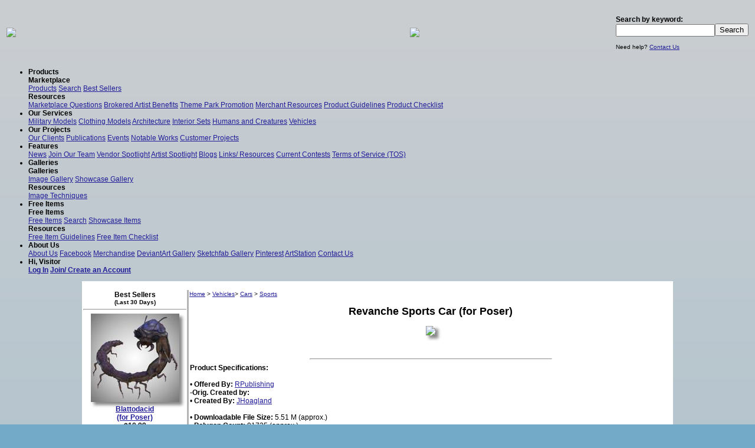

--- FILE ---
content_type: text/html
request_url: https://www.vanishingpoint.biz/productdetail.asp?productID=1584
body_size: 13231
content:
<html>
<head><title>Vanishing Point: Marketplace: Product Specifications: Revanche Sports Car (for Poser)</title>
<meta name="description" content="Marketplace: Product Specifications: Revanche Sports Car (for Poser): Poser Pro, Poser 12, Poser 13">
<meta name="keywords" content="car vehicle sporty racing exotic, Poser Pro, Poser 12, defense, pre-visualization, simulation, training, Poser 13, car vehicle sporty racing exotic">
<META NAME="copyright" CONTENT="Vanishing Point">
<meta name="pragma" content="no-cache" />
<META NAME="Robot" CONTENT="ALL">
<link rel="shortcut icon" href="favicon.ico">
<META NAME="DC.Creator" CONTENT="Vanishing Point">
<META NAME="DC.Publisher" CONTENT="Vanishing Point">
<meta name="verify-v1" content="hIZyBVuR4ESPy7B7PND+O3E6ipELOP799ZfMMbeKPNs=" />
<meta property="fb:admins" content="1008587548"/>
<meta property="og:title" content="Revanche Sports Car (for Poser)" />
<meta property="og:type" content="product" />
<meta property="og:price:amount" content="10" />
<meta property="og:price:currency" content="USD" />
<meta property="og:site_name" content="Vanishing Point" />
<meta property="og:image" content="https://www.vanishingpoint.biz/graphics/products/JHoagland_1584_1.jpg" />
<meta property="og:url" content="https://www.vanishingpoint.biz/productdetail.asp?productID=1584" />
<!-- Google tag (gtag.js) -->
<script async src="https://www.googletagmanager.com/gtag/js?id=G-L8KPQ8LCYE"></script>
<script>
  window.dataLayer = window.dataLayer || [];
  function gtag(){dataLayer.push(arguments);}
  gtag('js', new Date());

  gtag('config', 'G-L8KPQ8LCYE');
</script>
<!--javascript code for swapping images-->
<SCRIPT language="javascript1.1">
function OnOver(imagename,objectsrc)
	{
	but1 = new Image() ;
	but1.src = "graphics/newsite/" + imagename+ "alt.gif";
	but2 = new Image() ;
	but2.src = "graphics/newsite/" + imagename+".gif";
	document.images[imagename].src=eval(objectsrc+".src")
	}
function popupwindow(url,width,height)
    {
    url = url + "";
    window.open(url,'VPWindow','addressbar=no,location=no,menubar=no,width=' + parseInt(width) + ',height=' + parseInt(height) + ',toolbar=no');
    }
</SCRIPT> 
<!--end code-->
<link href="ddmenu/ddmenu.css" rel="stylesheet" type="text/css" />
<script src="ddmenu/ddmenu.js" type="text/javascript"></script>
<script src="js/jquery.min.js" type="text/javascript"></script>
<script src="js/jssor.slider.mini.js"></script>
<script src="js/slideshow.js"></script>
<script src="js/jquery.colorbox.js"></script>
<script>
$(document).ready(function(){ 
	$(".group1").colorbox({rel:'group1'});
});
</script>
<link type="text/css" rel="stylesheet" href="colorbox.css">
<link type="text/css" rel="stylesheet" href="style.css?v=2">
</head>
<body>

<table width="100%">
<tr>
	<td height="91" align="left" width="350"><a href="index.asp" border="0"><img border="0" src="graphics/newsite/vplogo1.png"></img></a></td>
	<td valign="middle" align="center" style="background-image:url('../graphics/topimages/wchelmet2429.gif'); background-position:center; background-repeat:no-repeat;"><a href="bannerclick.asp?bannerID=907"><img border=0 src="graphics/newsite/filler.gif"></a></td>
	<td width="225"><b>Search by keyword:</b><form name="frmProdSearch" method="post" action="searchresults.asp">
	<INPUT type="text" class="text" name="txtCriteria"><input type="submit" name="Search" value="Search">
	<INPUT type="hidden" name="chkAdvanced" value="on">
	</form><small>Need help? <a href="contactus.asp">Contact Us</a></small></td>
	</tr>
</table>
	<nav id="ddmenu">
    <ul>
        <li><b>Products</b>
			<div>
                <div class="column">
                    <b>Marketplace</b>
                    <div>
                        <a href="marketplace.asp">Products</a>
                        <a href="search.asp">Search</a>
                        <a href="marketplace.asp?type=bestseller">Best Sellers</a>
                    </div>
                    <b>Resources</b>
                    <div>
						<a href="tos.asp#marketplace">Marketplace Questions</a>
						<a href="merchbenefits.asp">Brokered Artist Benefits</a>
						<a href="themeparkpromotion.asp">Theme Park Promotion</a>
                        <a href="merchresources.asp">Merchant Resources</a>
                        <a href="itemguidelines.asp#products">Product Guidelines</a>
                        <a href="productchecklist.asp">Product Checklist</a>
                    </div>
				</div>
				
            </div>
        </li>
        <li><b>Our Services</b>
			<div>
				<div>
					<a href="ourservicesmilitarymodels.asp">Military Models</a>
					<a href="ourservicesclothing.asp">Clothing Models</a>
					<a href="ourservicesarchitecture.asp">Architecture</a>
					<a href="ourservicesinteriorsets.asp">Interior Sets</a>
					<a href="ourservicesfigures.asp">Humans and Creatures</a>
					<a href="ourservicesvehicles.asp">Vehicles</a>
				</div>
            </div>
        </li>
		<li><b>Our Projects</b>
			<div>
				<div>
					<a href="clientrecommend.asp">Our Clients</a>
					<a href="publications.asp">Publications</a>
					<a href="events.asp">Events</a>
					<a href="notableworks.asp">Notable Works</a>
					<a href="customerprojects.asp">Customer Projects</a>
				</div>
            </div>
        </li>
		<li><b>Features</b>
			<div>
				<div>
					<a href="news.asp">News</a>
					<a href="developteam.asp">Join Our Team</a>
					<a href="spotlightvendor.asp">Vendor Spotlight</a>
					<a href="spotlightartist.asp">Artist Spotlight</a>
					<a href="blogs.asp">Blogs</a>
					<a href="links.asp">Links/ Resources</a>
					<a href="contestrules.asp">Current Contests</a>
					<a href="tos.asp">Terms of Service (TOS)</a>
				</div>
            </div>
        </li>
		<li><b>Galleries</b>
			<div>
				<div class="column">
				<b>Galleries</b>
					<div>
						<a href="gallery.asp">Image Gallery</a>
						<a href="gallery.asp?type=showcase">Showcase Gallery</a>
					</div>
				<b>Resources</b>
					<div>
						<a href="imagetechniques.asp">Image Techniques</a>
					</div>
				</div>
				
            </div>
        </li>
		<li><b>Free Items</b>
			<div>
				<div class="column">
					<b>Free Items</b>
					<div>
						<a href="freestuff.asp">Free Items</a>
						<a href="search.asp">Search</a>
						<a href="freestuff.asp?type=showcase">Showcase Items</a>
					</div>
					<b>Resources</b>
					<div>
						<a href="itemguidelines.asp#freeitems">Free Item Guidelines</a>
						<a href="freeitemchecklist.asp">Free Item Checklist</a>
					</div>
				</div>
				
            </div>
        </li>
		<li><b>About Us</b>
			<div>
				<div>
					<a href="aboutus.asp">About Us</a>
					<a href="http://www.facebook.com/pages/Vanishing-Point/152849808065239" target="_new">Facebook</a>
					<a href="http://www.cafepress.com/vanishingpnt" target="_new">Merchandise</a>
					<a href="http://vanishingpointinc/deviantart.com" target="_new">DeviantArt Gallery</a>
					<a href="https://sketchfab.com/portfolio/3708/recent" target="_new">Sketchfab Gallery</a>
					<a href="https://www.pinterest.com/vanishingpointi/" target="_new">Pinterest</a>
					<a href="https://www.artstation.com/artist/vanishingpointinc" target="_new">ArtStation</a>
					<a href="contactus.asp">Contact Us</a>
				</div>
            </div>
        </li>
        <li><b>Hi, Visitor</b>
            <div>
				<div>
					
					<div>
						<a href="logon.asp"><b>Log In</b></a>
						<a href="memberinfo.asp"><b>Join/ Create an Account</b></a>
					</div>
					
				</div>
            </div>
        </li>
    </ul>
</nav>
<center>
<table class="main"><tr><td>
<br />
<center>


<div id="fb-root"></div>
<script>(function(d, s, id) {
  var js, fjs = d.getElementsByTagName(s)[0];
  if (d.getElementById(id)) return;
  js = d.createElement(s); js.id = id;
  js.src = "//connect.facebook.net/en_US/all.js#xfbml=1";
  fjs.parentNode.insertBefore(js, fjs);
}(document, 'script', 'facebook-jssdk'));</script>

<table class="main" cellspacing="4" border="0">
<tr>
<td valign="top" width="175">
<center>
	<b>Best Sellers
	<br><small>(Last 30 Days)</small></b></center>
	
	
	<center>
	<hr>
	<a href="productdetail.asp?ProductID=3892">
	
	
<img class="articleimage" src="https://vpprodimages.s3.amazonaws.com/Dodger/Dodger_3892_t.jpg">

	
	
	</a>
	<br><b><a href="productdetail.asp?ProductID=3892">Blattodacid<br />(for Poser)</a></b>

<br><b>$10.99</b>
</center>

	
	<center>
	<hr>
	<a href="productdetail.asp?ProductID=3887">
	
	
<img class="articleimage" src="https://vpprodimages.s3.amazonaws.com/Dodger/Dodger_3887_t.jpg">

	
	
	</a>
	<br><b><a href="productdetail.asp?ProductID=3887">Anomalocaris<br />(for Poser)</a></b>

<br><b>$9.99</b>
</center>

	
	<center>
	<hr>
	<a href="productdetail.asp?ProductID=2736">
	
	
<img class="articleimage" src="graphics/products/rduda/rduda_2736_t.jpg">

	
	
	</a>
	<br><b><a href="productdetail.asp?ProductID=2736">Space Fleet Uniform (M4)<br />(for Poser)</a></b>

<br><b>$9.99</b>
</center>

	
	<center>
	<hr>
	<a href="productdetail.asp?ProductID=3878">
	
	
<img class="articleimage" src="https://vpprodimages.s3.amazonaws.com/Dodger/Dodger_3878_t.jpg">

	
	
	</a>
	<br><b><a href="productdetail.asp?ProductID=3878">Vasquez Rocks<br />(for Poser)</a></b>

<br><b>$14.99</b>
</center>

	
	<center>
	<hr>
	<a href="productdetail.asp?ProductID=3516">
	
	
<img class="articleimage" src="graphics/products/vp/dreamcutter_3516_t.jpg">

	
	
	</a>
	<br><b><a href="productdetail.asp?ProductID=3516">Medieval World Set 1<br />(for DAZ Studio)</a></b>

<br><b>$10.99</b>
</center>

	
	<center>
	<hr>
	<a href="productdetail.asp?ProductID=3884">
	
	
<img class="articleimage" src="https://vpprodimages.s3.amazonaws.com/Dodger/Dodger_3884_t.jpg">

	
	
	</a>
	<br><b><a href="productdetail.asp?ProductID=3884">Rigellian<br />(for DAZ Studio)</a></b>

<br><b>$16.99</b>
</center>

	
	<center>
	<hr>
	<a href="productdetail.asp?ProductID=3890">
	
	
<img class="articleimage" src="https://vpprodimages.s3.amazonaws.com/Dodger/Dodger_3890_t.jpg">

	
	
	</a>
	<br><b><a href="productdetail.asp?ProductID=3890">Aboleth<br />(for Poser)</a></b>

<br><b>$10.99</b>
</center>

	
	<center>
	<hr>
	<a href="productdetail.asp?ProductID=1522">
	
	
<img class="articleimage" src="graphics/products/Helgard_1522_t.jpg">

	
	
	</a>
	<br><b><a href="productdetail.asp?ProductID=1522">US Paratrooper WWII (VPM1)<br />(for Poser)</a></b>

<br><b>$13.99</b>
</center>

<hr>


</td>
<td bgcolor="#B4B4B4" width="1"></td>

	<td valign="top"><small>
<a href="marketplace.asp">Home</a> &gt; <a href="marketplace.asp?CategoryID=0">Vehicles</a>&gt; <a href="marketplace.asp?CategoryID=0&SubCategoryID=3">Cars</a> &gt; <a href="marketplace.asp?CategoryID=0&SubCategoryID=3&Category3=512">Sports</a>

</small><br />&nbsp;<center><font size="+1"><b>Revanche Sports Car (for Poser)</b></font></center>
	<br /><center><img class='articleimage' src='graphics/products/JHoagland_1584_1.jpg' border='0'></center>
	<br />&nbsp;<hr class="fifty">
	
<table class="mainnowidth" width="100%" border="0"><tr><td rowspan="2">	
	<b>Product Specifications:</b>
<br />&nbsp;<br />&bull; <b>Offered By:</b> <a href='memberpage.asp?memberid=7485'>RPublishing</a><br /><b>-Orig. Created by:</b> <br />&bull; <b>Created By:</b> <a href='memberpage.asp?memberid=1'>JHoagland</a>
<br />&nbsp;
<br />&bull; <b>Downloadable File Size:</b> 
5.51 M (approx.)
<br />&bull; <b>Polygon Count:</b>
91735 (approx.)
<br />&bull; <b>Uploaded on:</b> 10/11/08
<br />&bull; <b>System Requirements:</b> Windows/ Mac, Poser 6 or above
<br />&bull; <b>File Format: <font color="#FF0000">Poser</font></b>
<br />&nbsp;&nbsp;&nbsp;This product contains: cr2, pp2, pz2, and/ or other Poser files.

<br />&bull; <b>Texturing:</b> Texture Maps
<br />&nbsp;&nbsp;&nbsp;This product uses image maps for textures.
<br />&bull; <b>Readme File:</b> <a href='graphics/products/JHoagland_1584.txt' target='_new'>Click Here</a>
<br />&bull; <a href="tos.asp#marketplace">How do I download my purchase?</a> <b>PLEASE READ</b>


</td>
<td width="110" valign="top" align="center">

</td></tr><tr><td valign="bottom" align="center">

</td>
</tr>
</table>

<hr class="fifty"><b>Product Description</b><br />&nbsp;<br />
Introducing the first all-new, all-original car model since the Veepster: the Revanche Sports Car. Based on the stealth technology found in the F-117 Nighthawk aircraft and styled after the Lamborghini Reventon, this car is perfect for spy missions or for anyone who wants to travel in ultra-style.<br /><br />Coated with radar-absorbent and radar-deflecting technology, this car is virtually invisible to police radar guns and military perimeter defenses.... making it perfect for infiltrating enemy bases or for an undisturbed night on the town.<br />Even the exhaust pipe is flush with the body, further reducing the heat signature of the car.<br /><br />The front headlight-glass is made of a space-age technology, allowing it to darken or lighten, depending on the ambient brightness of the environment.<br /><br /><center><b>.: Product Features :.</b></center><br /><li>Poser figure: includes obj, cr2, png, and mtl file for importing into other rendering programs.<br /><li>All four wheels can be removed from the car.<br />-An ERC dial on the BODY rotates all four wheels.<br />-An ERC dial on the BODY steers the front two wheels.<br /><li>Steering wheel is turnable and an ERC dial on the BODY affects both the front wheels and steering wheel.<br /><li>Opening and closing hood, with interior space (with ERC dial on the BODY).<br /><li>Opening and closing rear trunk, with detailed engine underneath.<br />-Four accurately moving gas cylinders rotate with the trunk.<br />-Open and close the trunk with ERC dial on the BODY.<br /><li>Right and left doors open and close by rotating upwards.<br />-Accurately moving gas cylinders rotate with each door.<br />-Open and close the doors with ERC dials on the BODY.<br /><li>Tires include fully modelled treads, which means there`s no need for a bump map or displacement map.<br /><li>Seats can be moved forward and back to accommodate Poser figures of various sizes. Seats can not be removed from the car.<br /><br /><center><b>.: Morphs :.</b></center><br /><li>All four wheels include a "Flat Tire" morph to simulate a flat tire.<br /><br /><center><b>.: Textures/ MAT Poses :.</b></center><br /><li>Black<br /><li>Blue<br /><li>Green/ Gray (default color)<br /><li>Red<br /><li>Silver<br /><li>Yellow<br /><li>Two dashboard designs<br /><li>Two headlight covers:<br />-Transparent glass<br />-Black<br /><li>Templates for all materials included.<br /><li>Accurately reflecting mirrors.<br /><li>Displacement mapping on the rear license plate adds extra realism as the plate-lettering is three-dimensional.<br />(License plate is mapped the same as our other cars and trucks, which means you can use those textures on this model.)<br /><li>Pose files to hide and show the spoiler.<br /><br />Note: Although the obj and mtl can be imported into the software program, you should should consult your software program`s manual for surface material settings such as fabric, reflection, refraction, etc.<br /><br />Built from scratch- not a conversion from an existing Studio Max model.<br />For use in Poser 5 and above: uses procedural materials such as reflection, displacement, and blinn.<br />
<hr><center>

<b>INACTIVE PRODUCT</b>
<br />&nbsp;<br />This product is no longer available for sale.
<br />If you need to re-download a previous purchase, please <a href='contactus.asp'>Contact Us</a> and we will be happy to provide a new download link.<br />&nbsp;<br />


</center>
<hr><b id="AddlImages">Additional Product Images</b><br />&nbsp;
<table class="mainnowidth" width="100%">
<tr><td align="center">
			
			<a class="group1" href="graphics/products/JHoagland_1584_2.jpg" title="Revanche Sports Car (for Poser)"><img class="articleimage" src="graphics/products/JHoagland_1584_2thumb.jpg" alt="Revanche Sports Car (for Poser)" border="0"></a>
			
			</td><td align="center">
			
			<a class="group1" href="graphics/products/JHoagland_1584_3.jpg" title="Revanche Sports Car (for Poser)"><img class="articleimage" src="graphics/products/JHoagland_1584_3thumb.jpg" alt="Revanche Sports Car (for Poser)" border="0"></a>
			
			</td><td align="center">
			
			<a class="group1" href="graphics/products/JHoagland_1584_4.jpg" title="Revanche Sports Car (for Poser)"><img class="articleimage" src="graphics/products/JHoagland_1584_4thumb.jpg" alt="Revanche Sports Car (for Poser)" border="0"></a>
			
			</td></tr><tr><td align="center">
			
			<a class="group1" href="graphics/products/JHoagland_1584_5.jpg" title="Revanche Sports Car (for Poser)"><img class="articleimage" src="graphics/products/JHoagland_1584_5thumb.jpg" alt="Revanche Sports Car (for Poser)" border="0"></a>
			
			</td><td align="center">
			
			<a class="group1" href="graphics/products/JHoagland_1584_6.jpg" title="Revanche Sports Car (for Poser)"><img class="articleimage" src="graphics/products/JHoagland_1584_6thumb.jpg" alt="Revanche Sports Car (for Poser)" border="0"></a>
			
			</td><td align="center">
			
			<a class="group1" href="graphics/products/JHoagland_1584_7.jpg" title="Revanche Sports Car (for Poser)"><img class="articleimage" src="graphics/products/JHoagland_1584_7thumb.jpg" alt="Revanche Sports Car (for Poser)" border="0"></a>
			
			</td></tr><tr><td align="center">
			
			<a class="group1" href="graphics/products/JHoagland_1584_8.jpg" title="Revanche Sports Car (for Poser)"><img class="articleimage" src="graphics/products/JHoagland_1584_8thumb.jpg" alt="Revanche Sports Car (for Poser)" border="0"></a>
			
			</td><td>&nbsp;</td><td>&nbsp;</td></tr><tr><td colspan="3" class="smalltext">&nbsp;</td></tr></table><table class="mainnowidth" width="100%"><tr><td colspan="2"><hr><b>Customer Feedback</b><br />&nbsp;</td></tr><tr>
		<td colspan="2">There is no customer feedback for this product yet.<br />If you would like to leave your own feedback, please <a href="logon.asp">Login</a> or <a href="memberinfo.asp">Become a Member</a> (for free) and then purchase the product.
		
		</tr>
		
	</table><table class="mainnowidth" width="100%"><tr><td colspan="3"><hr></td></tr>
	<tr>
	<td><b>Related Products</b></td>
	<td colspan="2" align="right"><a href="marketplace.asp?CategoryID=0&SubCategoryID=3&Category3=119">[See more products like this]</a></td>
	</tr>
	<tr><td>&nbsp;</td></tr><tr><td align="center">
			
			<a href="productdetail.asp?productID=400"><img class="articleimage" src="graphics/products/DMB_400_t.jpg" alt="Lamborghini Countach (for Poser)" border="0" height="150" width="150">
			
			<br /><b>Lamborghini Countach<br />(for Poser)</b>
		
			</td><td align="center">
			
			<a href="productdetail.asp?productID=413"><img class="articleimage" src="graphics/products/DMB_413_t.jpg" alt="Dodge Viper (for Poser)" border="0" height="150" width="150">
			
			<br /><b>Dodge Viper<br />(for Poser)</b>
		
			</td><td align="center">
			
			<a href="productdetail.asp?productID=485"><img class="articleimage" src="graphics/products/DMB_485_t.jpg" alt="Ferrari F-40 (for Poser)" border="0" height="150" width="150">
			
			<br /><b>Ferrari F-40<br />(for Poser)</b>
		
			</td></tr><tr><td align="center">
			
			<a href="productdetail.asp?productID=1103"><img class="articleimage" src="graphics/products/DMB_1103_t.jpg" alt="Jaguar XJ 220 (for Poser)" border="0" height="150" width="150">
			
			<br /><b>Jaguar XJ 220<br />(for Poser)</b>
		
			</td><td align="center">
			
			<a href="productdetail.asp?productID=1340"><img class="articleimage" src="graphics/products/DMB_1340_t.jpg" alt="Bugatti EB 110 (for Poser)" border="0" height="150" width="150">
			
			<br /><b>Bugatti EB 110<br />(for Poser)</b>
		
			</td><td align="center">
			
			<a href="productdetail.asp?productID=1500"><img class="articleimage" src="graphics/products/DMB_1500_t.jpg" alt="Ferrari F-250 (for Poser)" border="0" height="150" width="150">
			
			<br /><b>Ferrari F-250<br />(for Poser)</b>
		
			</td></tr><tr><td align="center">
			
			<a href="productdetail.asp?productID=1722"><img class="articleimage" src="graphics/products/DMB_1722_t.jpg" alt="Audi Avus Quattro (for Poser)" border="0" height="150" width="150">
			
			<br /><b>Audi Avus Quattro<br />(for Poser)</b>
		
			</td><td align="center">
			
			<a href="productdetail.asp?productID=1733"><img class="articleimage" src="graphics/products/Shadowdalecreations_1733_t.jpg" alt="Magic Mirror (for Poser)" border="0" height="150" width="150">
			
			<br /><b>Magic Mirror<br />(for Poser)</b>
		
			</td><td align="center">
			
			<a href="productdetail.asp?productID=1873"><img class="articleimage" src="graphics/products/DMB_1873_t.jpg" alt="Ferrari 348T (for Poser)" border="0" height="150" width="150">
			
			<br /><b>Ferrari 348T<br />(for Poser)</b>
		
			</td></tr>	
	</table><table class="mainnowidth" width="100%"><td colspan="3"><hr><b>Gallery Images Which Use This Product or Model</b><br />&nbsp;</td></tr><tr><td align="center"><a href="galleryimage.asp?ImageID=606"><img class="articleimage" src="graphics/gallery/Shadowdalecreations_606thumb.jpg" alt="After The Rain" height="100" width="100" border="0"><br /><b>After The Rain</b></a></td><td>&nbsp;</td><td>&nbsp;</td></tr></table>
</td></tr></table>

<br />&nbsp;<br /><hr>
<center>
<b>Connect with Vanishing Point</b>
<br /><a href="https://www.facebook.com/pages/Vanishing-Point/152849808065239" target="_new" border="0"><img border="0" src="graphics/newsite/emailsigfb32.gif" /></a> <a href="https://www.youtube.com/user/jchvp1" target="_new" border="0"><img border="0" src="graphics/newsite/emailsigyou32.gif" /></a> <a href="http://vanishingpointinc.deviantart.com/" target="_new" border="0"><img border="0" src="graphics/newsite/emailsigda32.gif" /></a> <a href="https://www.pinterest.com/vanishingpointi/" target="_new" border="0"><img border="0" src="graphics/newsite/emailsigpint32.gif" /></a>
<br />

<table border="0" cellpadding="0" cellspacing="0">
<tr>
<td><img border="0" src="graphics/newsite/bevel_tl_gray.gif" width="6" height="6" alt=""></td>
<td background="graphics/newsite/bevel_bg_top_gray.gif"> </td>
<td><img border="0" src="graphics/newsite/bevel_tr_gray.gif" width="6" height="6" alt=""></td>
</tr>
<tr>
<td background="graphics/newsite/bevel_bg_left_gray.gif"></td>
<td bgcolor="#cccccc"><a href="manageemail.asp" style="text-decoration:none; font-weight: bold;  font-family:Arial; font-size:15px; color:#330099;"><img border="0" src="graphics/newsite/bevel_arrow2_or.gif" alt="Email Newsletter icon, E-mail Newsletter icon, Email List icon, E-mail List icon" border="0" align="left">Join Our Email List</a></td>
<td background="graphics/newsite/bevel_bg_right_gray.gif"></td>
</tr>
<tr>
<td><img border="0" src="graphics/newsite/bevel_bl_gray.gif" width="6" height="6" alt=""></td>
<td background="graphics/newsite/bevel_bg_bottom_gray.gif"> </td>
<td><img border="0" src="graphics/newsite/bevel_br_gray.gif" width="6" height="6" alt=""></td>
</tr>
</table>

</td>
</center>
</td>
</tr>

<tr><td>
<hr>

<table class="main">
<tr>
	<td align="center" style="font-size: 10px" valign="top">
	<b>Marketplace</b>
	<br /><a href="marketplace.asp">Products</a>
	<br /><a href="search.asp">Search</a>
	<br /><a href="marketplace.asp?type=bestseller">Best Sellers</a>
	<br /><br /><b>Resources</b>
	<br /><a href="tos.asp#marketplace">Marketplace Questions</a>
	<br /><a href="merchbenefits.asp">Brokered Artist Benefits</a>
	<br /><a href="merchresources.asp">Merchant Resources</a>
	<br /><a href="itemguidelines.asp#products">Product Guidelines</a>
	<br /><a href="productchecklist.asp">Product Checklist</a>
	
	</td>
	<td align="center" style="font-size: 10px" valign="top">
	<b>Our Services</b>
	<br /><a href="ourservicesmilitarymodels.asp">Military Models</a>
	<br /><a href="ourservicesclothing.asp">Clothing Models</a>
	<br /><a href="ourservicesarchitecture.asp">Architecture</a>
	<br /><a href="ourservicesinteriorsets.asp">Interior Sets</a>
	<br /><a href="ourservicesfigures.asp">Humans and Creatures</a>
	<br /><a href="ourservicesvehicles.asp">Vehicles</a>
	</td>
	<td align="center" style="font-size: 10px" valign="top">
	<b>Our Projects</b>
	<br /><a href="clientrecommend.asp">Our Clients</a>
	<br /><a href="publications.asp">Publications</a>
	<br /><a href="events.asp">Events</a>
	<br /><a href="notableworks.asp">Notable Works</a>
	<br /><a href="customerprojects.asp">Customer Projects</a>
	</td>
	<td align="center" style="font-size: 10px" valign="top">
	<b>Features</b>
	<br /><a href="news.asp">News</a>
	<br /><a href="developteam.asp">Join Our Team</a>
	<br /><a href="spotlightvendor.asp">Vendor Spotlight</a>
	<br /><a href="spotlightartist.asp">Artist Spotlight</a>
	<br /><a href="blogs.asp">Blogs</a>
	<br /><a href="links.asp">Links/ Resources</a>
	<br /><a href="contestrules.asp">Current Contests</a>
	<br /><a href="tos.asp">Terms of Service (TOS)</a>
	</td>
	<td align="center" style="font-size: 10px" valign="top">
	<b>Galleries</b>
	<br /><a href="gallery.asp">Image Gallery</a>
	<br /><a href="gallery.asp?type=showcase">Showcase Gallery</a>
	<br /><br /><b>Resources</b>
	<br /><a href="imagetechniques.asp">Image Techniques</a>
	
	</td>
	<td align="center" style="font-size: 10px" valign="top">
	<b>Free Items</b>
	<br /><a href="freestuff.asp">Free Items</a>
	<br /><a href="search.asp">Search</a>
	<br /><a href="freestuff.asp?type=showcase">Showcase Items</a>
	<br /><br /><b>Resources</b>
	<br /><a href="itemguidelines.asp#freeitems">Free Item Guidelines</a>
	<br /><a href="freeitemchecklist.asp">Free Item Checklist</a>
	
	</td>
	<td align="center" style="font-size: 10px" valign="top">
	<b>About Us</b>
	<br /><a href="aboutus.asp">About Us</a>
	<br /><a href="http://www.facebook.com/pages/Vanishing-Point/152849808065239" target="_new">Facebook</a>
	<br /><a href="http://www.cafepress.com/vanishingpnt" target="_new">Merchandise</a>
	<br /><a href="http://vanishingpointinc.deviantart.com" target="_new">DeviantArt Gallery</a>
	<br /><a href="https://www.pinterest.com/vanishingpointi/" target="_new">Pinterest</a>
	<br /><a href="https://www.artstation.com/artist/vanishingpointinc" target="_new">ArtStation</a>
	<br /><a href="contactus.asp">Contact Us</a>
	</td>
	<td align="center" style="font-size: 10px" valign="top">
	<b>My Account</b>
	
		<br /><a href="http://www.vanishingpoint.biz/logon.asp"><b>Log In</b></a>
		<br /><a href="http://www.vanishingpoint.biz/memberinfo.asp"><b>Join/ Create an Account</b></a>
	
	</td>
</tr>
</table>
<br />
</td></tr></table>

</center>
<hr />
<center><small>&copy; 2004 - 2025 VanishingPoint, Inc.</small>



<br>&nbsp;<br>



</center>
</body></html>